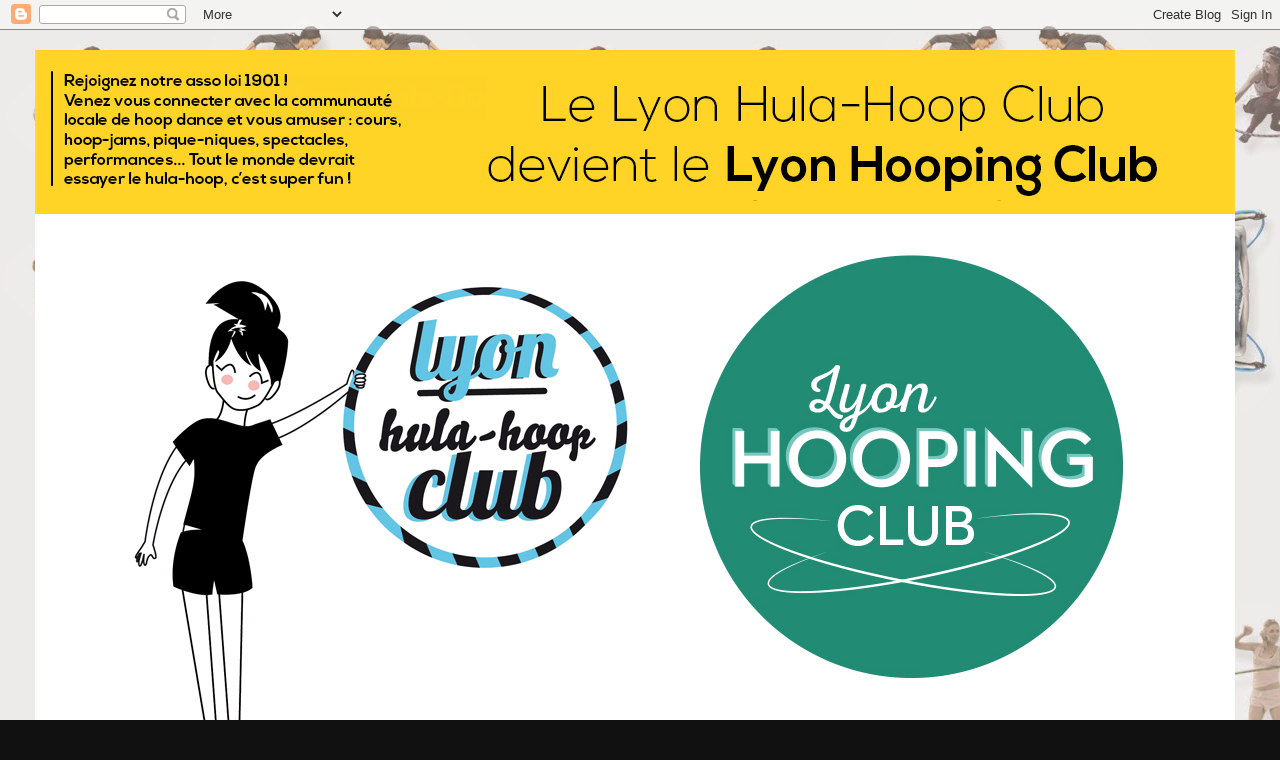

--- FILE ---
content_type: text/html; charset=UTF-8
request_url: https://lyonhulahoopclub.blogspot.com/
body_size: 11971
content:
<!DOCTYPE html>
<html class='v2' dir='ltr' lang='fr'>
<head>
<link href='https://www.blogger.com/static/v1/widgets/4128112664-css_bundle_v2.css' rel='stylesheet' type='text/css'/>
<meta content='width=1100' name='viewport'/>
<meta content='text/html; charset=UTF-8' http-equiv='Content-Type'/>
<meta content='blogger' name='generator'/>
<link href='https://lyonhulahoopclub.blogspot.com/favicon.ico' rel='icon' type='image/x-icon'/>
<link href='http://lyonhulahoopclub.blogspot.com/' rel='canonical'/>
<link rel="alternate" type="application/atom+xml" title="Lyon Hula-Hoop Club (=L2HC) - Atom" href="https://lyonhulahoopclub.blogspot.com/feeds/posts/default" />
<link rel="alternate" type="application/rss+xml" title="Lyon Hula-Hoop Club (=L2HC) - RSS" href="https://lyonhulahoopclub.blogspot.com/feeds/posts/default?alt=rss" />
<link rel="service.post" type="application/atom+xml" title="Lyon Hula-Hoop Club (=L2HC) - Atom" href="https://www.blogger.com/feeds/3926788848793960091/posts/default" />
<link rel="me" href="https://www.blogger.com/profile/16378317450681218844" />
<!--Can't find substitution for tag [blog.ieCssRetrofitLinks]-->
<meta content='http://lyonhulahoopclub.blogspot.com/' property='og:url'/>
<meta content='Lyon Hula-Hoop Club (=L2HC)' property='og:title'/>
<meta content='Rejoignez notre asso loi 1901! Tout le monde devrait essayer le Hula-Hoop, c&amp;#39;est super fun! Venez vous connecter avec la communauté locale de Hoop,vous amuser avec nos HulAteliers:fabrication&amp;amp;déco de hoops,picnics,animations,shows,etc..Pour infos lyonhulahoopclub@hotmail.fr-tel secrétariat06 60 70 53 01-https://www.facebook.com/profile.php?id=100002975252756//ma page youtube http://www.youtube.com/user/Libellulhoop' property='og:description'/>
<title>Lyon Hula-Hoop Club (=L2HC)</title>
<style id='page-skin-1' type='text/css'><!--
/*-----------------------------------------------
Blogger Template Style
Name:     Picture Window
Designer: Blogger
URL:      www.blogger.com
----------------------------------------------- */
/* Content
----------------------------------------------- */
body {
font: normal normal 15px Arial, Tahoma, Helvetica, FreeSans, sans-serif;
color: #333333;
background: #111111 url(//3.bp.blogspot.com/-z_dAEkMr2fY/VL5HCO8G0LI/AAAAAAAADMA/Hgdyk1uRZ1I/s0/hooping6.jpg) repeat scroll top left;
}
html body .region-inner {
min-width: 0;
max-width: 100%;
width: auto;
}
.content-outer {
font-size: 90%;
}
a:link {
text-decoration:none;
color: #336699;
}
a:visited {
text-decoration:none;
color: #6699cc;
}
a:hover {
text-decoration:underline;
color: #33aaff;
}
.content-outer {
background: transparent none repeat scroll top left;
-moz-border-radius: 0;
-webkit-border-radius: 0;
-goog-ms-border-radius: 0;
border-radius: 0;
-moz-box-shadow: 0 0 0 rgba(0, 0, 0, .15);
-webkit-box-shadow: 0 0 0 rgba(0, 0, 0, .15);
-goog-ms-box-shadow: 0 0 0 rgba(0, 0, 0, .15);
box-shadow: 0 0 0 rgba(0, 0, 0, .15);
margin: 20px auto;
}
.content-inner {
padding: 0;
}
/* Header
----------------------------------------------- */
.header-outer {
background: transparent none repeat-x scroll top left;
_background-image: none;
color: #ffffff;
-moz-border-radius: 0;
-webkit-border-radius: 0;
-goog-ms-border-radius: 0;
border-radius: 0;
}
.Header img, .Header #header-inner {
-moz-border-radius: 0;
-webkit-border-radius: 0;
-goog-ms-border-radius: 0;
border-radius: 0;
}
.header-inner .Header .titlewrapper,
.header-inner .Header .descriptionwrapper {
padding-left: 0;
padding-right: 0;
}
.Header h1 {
font: normal normal 36px Arial, Tahoma, Helvetica, FreeSans, sans-serif;
text-shadow: 1px 1px 3px rgba(0, 0, 0, 0.3);
}
.Header h1 a {
color: #ffffff;
}
.Header .description {
font-size: 130%;
}
/* Tabs
----------------------------------------------- */
.tabs-inner {
margin: .5em 20px 0;
padding: 0;
}
.tabs-inner .section {
margin: 0;
}
.tabs-inner .widget ul {
padding: 0;
background: transparent none repeat scroll bottom;
-moz-border-radius: 0;
-webkit-border-radius: 0;
-goog-ms-border-radius: 0;
border-radius: 0;
}
.tabs-inner .widget li {
border: none;
}
.tabs-inner .widget li a {
display: inline-block;
padding: .5em 1em;
margin-right: .25em;
color: #ffffff;
font: normal normal 15px Arial, Tahoma, Helvetica, FreeSans, sans-serif;
-moz-border-radius: 10px 10px 0 0;
-webkit-border-top-left-radius: 10px;
-webkit-border-top-right-radius: 10px;
-goog-ms-border-radius: 10px 10px 0 0;
border-radius: 10px 10px 0 0;
background: transparent url(https://resources.blogblog.com/blogblog/data/1kt/transparent/black50.png) repeat scroll top left;
border-right: 1px solid transparent;
}
.tabs-inner .widget li:first-child a {
padding-left: 1.25em;
-moz-border-radius-topleft: 10px;
-moz-border-radius-bottomleft: 0;
-webkit-border-top-left-radius: 10px;
-webkit-border-bottom-left-radius: 0;
-goog-ms-border-top-left-radius: 10px;
-goog-ms-border-bottom-left-radius: 0;
border-top-left-radius: 10px;
border-bottom-left-radius: 0;
}
.tabs-inner .widget li.selected a,
.tabs-inner .widget li a:hover {
position: relative;
z-index: 1;
background: transparent url(https://resources.blogblog.com/blogblog/data/1kt/transparent/white80.png) repeat scroll bottom;
color: #336699;
-moz-box-shadow: 0 0 3px rgba(0, 0, 0, .15);
-webkit-box-shadow: 0 0 3px rgba(0, 0, 0, .15);
-goog-ms-box-shadow: 0 0 3px rgba(0, 0, 0, .15);
box-shadow: 0 0 3px rgba(0, 0, 0, .15);
}
/* Headings
----------------------------------------------- */
h2 {
font: bold normal 13px Arial, Tahoma, Helvetica, FreeSans, sans-serif;
text-transform: uppercase;
color: #888888;
margin: .5em 0;
}
/* Main
----------------------------------------------- */
.main-outer {
background: transparent url(https://resources.blogblog.com/blogblog/data/1kt/transparent/white80.png) repeat scroll top left;
-moz-border-radius: 20px 20px 0 0;
-webkit-border-top-left-radius: 20px;
-webkit-border-top-right-radius: 20px;
-webkit-border-bottom-left-radius: 0;
-webkit-border-bottom-right-radius: 0;
-goog-ms-border-radius: 20px 20px 0 0;
border-radius: 20px 20px 0 0;
-moz-box-shadow: 0 1px 3px rgba(0, 0, 0, .15);
-webkit-box-shadow: 0 1px 3px rgba(0, 0, 0, .15);
-goog-ms-box-shadow: 0 1px 3px rgba(0, 0, 0, .15);
box-shadow: 0 1px 3px rgba(0, 0, 0, .15);
}
.main-inner {
padding: 15px 20px 20px;
}
.main-inner .column-center-inner {
padding: 0 0;
}
.main-inner .column-left-inner {
padding-left: 0;
}
.main-inner .column-right-inner {
padding-right: 0;
}
/* Posts
----------------------------------------------- */
h3.post-title {
margin: 0;
font: normal normal 18px Arial, Tahoma, Helvetica, FreeSans, sans-serif;
}
.comments h4 {
margin: 1em 0 0;
font: normal normal 18px Arial, Tahoma, Helvetica, FreeSans, sans-serif;
}
.date-header span {
color: #333333;
}
.post-outer {
background-color: #ffffff;
border: solid 1px #dddddd;
-moz-border-radius: 5px;
-webkit-border-radius: 5px;
border-radius: 5px;
-goog-ms-border-radius: 5px;
padding: 15px 20px;
margin: 0 -20px 20px;
}
.post-body {
line-height: 1.4;
font-size: 110%;
position: relative;
}
.post-header {
margin: 0 0 1.5em;
color: #999999;
line-height: 1.6;
}
.post-footer {
margin: .5em 0 0;
color: #999999;
line-height: 1.6;
}
#blog-pager {
font-size: 140%
}
#comments .comment-author {
padding-top: 1.5em;
border-top: dashed 1px #ccc;
border-top: dashed 1px rgba(128, 128, 128, .5);
background-position: 0 1.5em;
}
#comments .comment-author:first-child {
padding-top: 0;
border-top: none;
}
.avatar-image-container {
margin: .2em 0 0;
}
/* Comments
----------------------------------------------- */
.comments .comments-content .icon.blog-author {
background-repeat: no-repeat;
background-image: url([data-uri]);
}
.comments .comments-content .loadmore a {
border-top: 1px solid #33aaff;
border-bottom: 1px solid #33aaff;
}
.comments .continue {
border-top: 2px solid #33aaff;
}
/* Widgets
----------------------------------------------- */
.widget ul, .widget #ArchiveList ul.flat {
padding: 0;
list-style: none;
}
.widget ul li, .widget #ArchiveList ul.flat li {
border-top: dashed 1px #ccc;
border-top: dashed 1px rgba(128, 128, 128, .5);
}
.widget ul li:first-child, .widget #ArchiveList ul.flat li:first-child {
border-top: none;
}
.widget .post-body ul {
list-style: disc;
}
.widget .post-body ul li {
border: none;
}
/* Footer
----------------------------------------------- */
.footer-outer {
color:#cccccc;
background: transparent url(https://resources.blogblog.com/blogblog/data/1kt/transparent/black50.png) repeat scroll top left;
-moz-border-radius: 0 0 20px 20px;
-webkit-border-top-left-radius: 0;
-webkit-border-top-right-radius: 0;
-webkit-border-bottom-left-radius: 20px;
-webkit-border-bottom-right-radius: 20px;
-goog-ms-border-radius: 0 0 20px 20px;
border-radius: 0 0 20px 20px;
-moz-box-shadow: 0 1px 3px rgba(0, 0, 0, .15);
-webkit-box-shadow: 0 1px 3px rgba(0, 0, 0, .15);
-goog-ms-box-shadow: 0 1px 3px rgba(0, 0, 0, .15);
box-shadow: 0 1px 3px rgba(0, 0, 0, .15);
}
.footer-inner {
padding: 10px 20px 20px;
}
.footer-outer a {
color: #99ccee;
}
.footer-outer a:visited {
color: #77aaee;
}
.footer-outer a:hover {
color: #33aaff;
}
.footer-outer .widget h2 {
color: #aaaaaa;
}
/* Mobile
----------------------------------------------- */
html body.mobile {
height: auto;
}
html body.mobile {
min-height: 480px;
background-size: 100% auto;
}
.mobile .body-fauxcolumn-outer {
background: transparent none repeat scroll top left;
}
html .mobile .mobile-date-outer, html .mobile .blog-pager {
border-bottom: none;
background: transparent url(https://resources.blogblog.com/blogblog/data/1kt/transparent/white80.png) repeat scroll top left;
margin-bottom: 10px;
}
.mobile .date-outer {
background: transparent url(https://resources.blogblog.com/blogblog/data/1kt/transparent/white80.png) repeat scroll top left;
}
.mobile .header-outer, .mobile .main-outer,
.mobile .post-outer, .mobile .footer-outer {
-moz-border-radius: 0;
-webkit-border-radius: 0;
-goog-ms-border-radius: 0;
border-radius: 0;
}
.mobile .content-outer,
.mobile .main-outer,
.mobile .post-outer {
background: inherit;
border: none;
}
.mobile .content-outer {
font-size: 100%;
}
.mobile-link-button {
background-color: #336699;
}
.mobile-link-button a:link, .mobile-link-button a:visited {
color: #ffffff;
}
.mobile-index-contents {
color: #333333;
}
.mobile .tabs-inner .PageList .widget-content {
background: transparent url(https://resources.blogblog.com/blogblog/data/1kt/transparent/white80.png) repeat scroll bottom;
color: #336699;
}
.mobile .tabs-inner .PageList .widget-content .pagelist-arrow {
border-left: 1px solid transparent;
}

--></style>
<style id='template-skin-1' type='text/css'><!--
body {
min-width: 1210px;
}
.content-outer, .content-fauxcolumn-outer, .region-inner {
min-width: 1210px;
max-width: 1210px;
_width: 1210px;
}
.main-inner .columns {
padding-left: 230px;
padding-right: 230px;
}
.main-inner .fauxcolumn-center-outer {
left: 230px;
right: 230px;
/* IE6 does not respect left and right together */
_width: expression(this.parentNode.offsetWidth -
parseInt("230px") -
parseInt("230px") + 'px');
}
.main-inner .fauxcolumn-left-outer {
width: 230px;
}
.main-inner .fauxcolumn-right-outer {
width: 230px;
}
.main-inner .column-left-outer {
width: 230px;
right: 100%;
margin-left: -230px;
}
.main-inner .column-right-outer {
width: 230px;
margin-right: -230px;
}
#layout {
min-width: 0;
}
#layout .content-outer {
min-width: 0;
width: 800px;
}
#layout .region-inner {
min-width: 0;
width: auto;
}
body#layout div.add_widget {
padding: 8px;
}
body#layout div.add_widget a {
margin-left: 32px;
}
--></style>
<style>
    body {background-image:url(\/\/3.bp.blogspot.com\/-z_dAEkMr2fY\/VL5HCO8G0LI\/AAAAAAAADMA\/Hgdyk1uRZ1I\/s0\/hooping6.jpg);}
    
@media (max-width: 200px) { body {background-image:url(\/\/3.bp.blogspot.com\/-z_dAEkMr2fY\/VL5HCO8G0LI\/AAAAAAAADMA\/Hgdyk1uRZ1I\/w200\/hooping6.jpg);}}
@media (max-width: 400px) and (min-width: 201px) { body {background-image:url(\/\/3.bp.blogspot.com\/-z_dAEkMr2fY\/VL5HCO8G0LI\/AAAAAAAADMA\/Hgdyk1uRZ1I\/w400\/hooping6.jpg);}}
@media (max-width: 800px) and (min-width: 401px) { body {background-image:url(\/\/3.bp.blogspot.com\/-z_dAEkMr2fY\/VL5HCO8G0LI\/AAAAAAAADMA\/Hgdyk1uRZ1I\/w800\/hooping6.jpg);}}
@media (max-width: 1200px) and (min-width: 801px) { body {background-image:url(\/\/3.bp.blogspot.com\/-z_dAEkMr2fY\/VL5HCO8G0LI\/AAAAAAAADMA\/Hgdyk1uRZ1I\/w1200\/hooping6.jpg);}}
/* Last tag covers anything over one higher than the previous max-size cap. */
@media (min-width: 1201px) { body {background-image:url(\/\/3.bp.blogspot.com\/-z_dAEkMr2fY\/VL5HCO8G0LI\/AAAAAAAADMA\/Hgdyk1uRZ1I\/w1600\/hooping6.jpg);}}
  </style>
<link href='https://www.blogger.com/dyn-css/authorization.css?targetBlogID=3926788848793960091&amp;zx=285878a8-00fa-4573-8042-c37bc70f2fae' media='none' onload='if(media!=&#39;all&#39;)media=&#39;all&#39;' rel='stylesheet'/><noscript><link href='https://www.blogger.com/dyn-css/authorization.css?targetBlogID=3926788848793960091&amp;zx=285878a8-00fa-4573-8042-c37bc70f2fae' rel='stylesheet'/></noscript>
<meta name='google-adsense-platform-account' content='ca-host-pub-1556223355139109'/>
<meta name='google-adsense-platform-domain' content='blogspot.com'/>

</head>
<body class='loading variant-open'>
<div class='navbar section' id='navbar' name='Navbar'><div class='widget Navbar' data-version='1' id='Navbar1'><script type="text/javascript">
    function setAttributeOnload(object, attribute, val) {
      if(window.addEventListener) {
        window.addEventListener('load',
          function(){ object[attribute] = val; }, false);
      } else {
        window.attachEvent('onload', function(){ object[attribute] = val; });
      }
    }
  </script>
<div id="navbar-iframe-container"></div>
<script type="text/javascript" src="https://apis.google.com/js/platform.js"></script>
<script type="text/javascript">
      gapi.load("gapi.iframes:gapi.iframes.style.bubble", function() {
        if (gapi.iframes && gapi.iframes.getContext) {
          gapi.iframes.getContext().openChild({
              url: 'https://www.blogger.com/navbar/3926788848793960091?origin\x3dhttps://lyonhulahoopclub.blogspot.com',
              where: document.getElementById("navbar-iframe-container"),
              id: "navbar-iframe"
          });
        }
      });
    </script><script type="text/javascript">
(function() {
var script = document.createElement('script');
script.type = 'text/javascript';
script.src = '//pagead2.googlesyndication.com/pagead/js/google_top_exp.js';
var head = document.getElementsByTagName('head')[0];
if (head) {
head.appendChild(script);
}})();
</script>
</div></div>
<div itemscope='itemscope' itemtype='http://schema.org/Blog' style='display: none;'>
<meta content='Lyon Hula-Hoop Club (=L2HC)' itemprop='name'/>
</div>
<div class='body-fauxcolumns'>
<div class='fauxcolumn-outer body-fauxcolumn-outer'>
<div class='cap-top'>
<div class='cap-left'></div>
<div class='cap-right'></div>
</div>
<div class='fauxborder-left'>
<div class='fauxborder-right'></div>
<div class='fauxcolumn-inner'>
</div>
</div>
<div class='cap-bottom'>
<div class='cap-left'></div>
<div class='cap-right'></div>
</div>
</div>
</div>
<div class='content'>
<div class='content-fauxcolumns'>
<div class='fauxcolumn-outer content-fauxcolumn-outer'>
<div class='cap-top'>
<div class='cap-left'></div>
<div class='cap-right'></div>
</div>
<div class='fauxborder-left'>
<div class='fauxborder-right'></div>
<div class='fauxcolumn-inner'>
</div>
</div>
<div class='cap-bottom'>
<div class='cap-left'></div>
<div class='cap-right'></div>
</div>
</div>
</div>
<div class='content-outer'>
<div class='content-cap-top cap-top'>
<div class='cap-left'></div>
<div class='cap-right'></div>
</div>
<div class='fauxborder-left content-fauxborder-left'>
<div class='fauxborder-right content-fauxborder-right'></div>
<div class='content-inner'>
<header>
<div class='header-outer'>
<div class='header-cap-top cap-top'>
<div class='cap-left'></div>
<div class='cap-right'></div>
</div>
<div class='fauxborder-left header-fauxborder-left'>
<div class='fauxborder-right header-fauxborder-right'></div>
<div class='region-inner header-inner'>
<div class='header section' id='header' name='En-tête'><div class='widget Header' data-version='1' id='Header1'>
<div id='header-inner'>
<a href='https://lyonhulahoopclub.blogspot.com/' style='display: block'>
<img alt='Lyon Hula-Hoop Club (=L2HC)' height='800px; ' id='Header1_headerimg' src='https://blogger.googleusercontent.com/img/b/R29vZ2xl/AVvXsEgCu806zSn9hCd4Z3O4aGJu5B0vZ_73FjCdGqzf1WW_yhjYc2Y0WUddjMrc4l8d_ALcyrLCbZhjjI_rDaMELcdhhiRVNqKzbgQ0qh7OobkpeZTPIHoxBJoWyFib7r0Z8ThODzUsfF4zI48W/s1600/headblogjanv2015.png' style='display: block' width='1200px; '/>
</a>
</div>
</div></div>
</div>
</div>
<div class='header-cap-bottom cap-bottom'>
<div class='cap-left'></div>
<div class='cap-right'></div>
</div>
</div>
</header>
<div class='tabs-outer'>
<div class='tabs-cap-top cap-top'>
<div class='cap-left'></div>
<div class='cap-right'></div>
</div>
<div class='fauxborder-left tabs-fauxborder-left'>
<div class='fauxborder-right tabs-fauxborder-right'></div>
<div class='region-inner tabs-inner'>
<div class='tabs section' id='crosscol' name='Toutes les colonnes'><div class='widget PageList' data-version='1' id='PageList1'>
<h2>Pages</h2>
<div class='widget-content'>
<ul>
<li class='selected'>
<a href='https://lyonhulahoopclub.blogspot.com/'>News</a>
</li>
<li>
<a href='https://lyonhulahoopclub.blogspot.com/p/presentation.html'>Présentation</a>
</li>
<li>
<a href='https://lyonhulahoopclub.blogspot.com/p/hoop-class.html'>Erica Jolibellule </a>
</li>
<li>
<a href='https://lyonhulahoopclub.blogspot.com/p/cours-hebdomadaires-de-hula-hoop.html'>Cours/Hooping Classes</a>
</li>
<li>
<a href='https://lyonhulahoopclub.blogspot.com/p/agenda.html'>Agenda</a>
</li>
<li>
<a href='https://lyonhulahoopclub.blogspot.com/p/saison-2011-2012.html'>Parcours</a>
</li>
<li>
<a href='https://lyonhulahoopclub.blogspot.com/p/presse.html'>Presse </a>
</li>
<li>
<a href='https://lyonhulahoopclub.blogspot.com/p/les-conseils-dhoopinette.html'>Les conseils d'Hoopinette</a>
</li>
<li>
<a href='https://lyonhulahoopclub.blogspot.com/p/liens-divers.html'>Shop</a>
</li>
<li>
<a href='https://lyonhulahoopclub.blogspot.com/p/contact.html'>Contacts</a>
</li>
</ul>
<div class='clear'></div>
</div>
</div></div>
<div class='tabs no-items section' id='crosscol-overflow' name='Cross-Column 2'></div>
</div>
</div>
<div class='tabs-cap-bottom cap-bottom'>
<div class='cap-left'></div>
<div class='cap-right'></div>
</div>
</div>
<div class='main-outer'>
<div class='main-cap-top cap-top'>
<div class='cap-left'></div>
<div class='cap-right'></div>
</div>
<div class='fauxborder-left main-fauxborder-left'>
<div class='fauxborder-right main-fauxborder-right'></div>
<div class='region-inner main-inner'>
<div class='columns fauxcolumns'>
<div class='fauxcolumn-outer fauxcolumn-center-outer'>
<div class='cap-top'>
<div class='cap-left'></div>
<div class='cap-right'></div>
</div>
<div class='fauxborder-left'>
<div class='fauxborder-right'></div>
<div class='fauxcolumn-inner'>
</div>
</div>
<div class='cap-bottom'>
<div class='cap-left'></div>
<div class='cap-right'></div>
</div>
</div>
<div class='fauxcolumn-outer fauxcolumn-left-outer'>
<div class='cap-top'>
<div class='cap-left'></div>
<div class='cap-right'></div>
</div>
<div class='fauxborder-left'>
<div class='fauxborder-right'></div>
<div class='fauxcolumn-inner'>
</div>
</div>
<div class='cap-bottom'>
<div class='cap-left'></div>
<div class='cap-right'></div>
</div>
</div>
<div class='fauxcolumn-outer fauxcolumn-right-outer'>
<div class='cap-top'>
<div class='cap-left'></div>
<div class='cap-right'></div>
</div>
<div class='fauxborder-left'>
<div class='fauxborder-right'></div>
<div class='fauxcolumn-inner'>
</div>
</div>
<div class='cap-bottom'>
<div class='cap-left'></div>
<div class='cap-right'></div>
</div>
</div>
<!-- corrects IE6 width calculation -->
<div class='columns-inner'>
<div class='column-center-outer'>
<div class='column-center-inner'>
<div class='main section' id='main' name='Principal'><div class='widget Blog' data-version='1' id='Blog1'>
<div class='blog-posts hfeed'>

          <div class="date-outer">
        
<h2 class='date-header'><span>dimanche 25 juin 2017</span></h2>

          <div class="date-posts">
        
<div class='post-outer'>
<div class='post hentry' itemscope='itemscope' itemtype='http://schema.org/BlogPosting'>
<a name='782408682293032089'></a>
<h3 class='post-title entry-title' itemprop='name'>
<a href='https://lyonhulahoopclub.blogspot.com/2017/06/viens-hooper-avec-nous-au-parc.html'>Viens hooper avec nous au parc !!!</a>
</h3>
<div class='post-header'>
<div class='post-header-line-1'></div>
</div>
<div class='post-body entry-content' id='post-body-782408682293032089' itemprop='description articleBody'>
<div class="separator" style="clear: both; text-align: center;">
<a href="https://blogger.googleusercontent.com/img/b/R29vZ2xl/AVvXsEheqic2v3Gd2BFBFm51pgat-ft9zwbMMhtLyzpbfvvAB6mBDvhy4NUEqLis3_MVrk5Ii6vHgsVzKj012afl4LkBPg3wS1FhuYOrLdWypVZFbe32slJUarUBIHvxwF6gwLQBnRo-o5gnPrNp/s1600/10410716_10153639258295353_1091044256900329009_n.jpg" imageanchor="1" style="margin-left: 1em; margin-right: 1em;"><img border="0" data-original-height="640" data-original-width="960" height="425" src="https://blogger.googleusercontent.com/img/b/R29vZ2xl/AVvXsEheqic2v3Gd2BFBFm51pgat-ft9zwbMMhtLyzpbfvvAB6mBDvhy4NUEqLis3_MVrk5Ii6vHgsVzKj012afl4LkBPg3wS1FhuYOrLdWypVZFbe32slJUarUBIHvxwF6gwLQBnRo-o5gnPrNp/s640/10410716_10153639258295353_1091044256900329009_n.jpg" width="640" /></a></div>
<br />
Il fait chaud, tu veux te mettre pieds nus dans l'herbe et partager ton hoop flow et ton picnic avec des lyonnaises super sympa et rigolotes? <br />
Tu es de passage à Lyon (quel que soit la saison et la durée de ton séjour!) et tu veux hooper avec nous?<br />
Et tu te demandes où et quand et avec qui ?<br />
&gt;&gt;&gt;Contacte nous! et suis notre actu!<br />
&gt;&gt;&gt;inscris-toi sur notre groupe fb ici https://www.facebook.com/groups/1410508102510649 <br />
&gt;&gt;&gt; N'hésite pas à proposer toi-meme un rassemblement, une hoopjam, un apero-hoop, un picnic-hoop, etc<br />
Et nous envoyer un maail&gt; lyonhulahoopclub@hotmail.fr <br />
Il y aura toujours une hoopeuse motivée!<br />
Au plaisir de se revoir,&nbsp; rencontrer!<br />
Des biseeees<br />
<br />
<div class="separator" style="clear: both; text-align: center;">
<a href="https://blogger.googleusercontent.com/img/b/R29vZ2xl/AVvXsEhZPAH6pBtsUKrr3VrgwiGu6qzmVifbe6S_rkfKTN8oMHUu7qrMzH_Za43qBWIXYeSVNN1Gx0NAeYM2qpAFd2thwT233OK_5kqRXEF6uUkq7kcPgH1LKsCZKuObS4hjLDJ5mwqiEFDiAZXB/s1600/Hula-Hoop.jpg" imageanchor="1" style="clear: left; float: left; margin-bottom: 1em; margin-right: 1em;"><img border="0" data-original-height="375" data-original-width="500" height="480" src="https://blogger.googleusercontent.com/img/b/R29vZ2xl/AVvXsEhZPAH6pBtsUKrr3VrgwiGu6qzmVifbe6S_rkfKTN8oMHUu7qrMzH_Za43qBWIXYeSVNN1Gx0NAeYM2qpAFd2thwT233OK_5kqRXEF6uUkq7kcPgH1LKsCZKuObS4hjLDJ5mwqiEFDiAZXB/s640/Hula-Hoop.jpg" width="640" /></a></div>
<br />
<div style='clear: both;'></div>
</div>
<div class='post-footer'>
<div class='post-footer-line post-footer-line-1'><span class='post-author vcard'>
Publié par
<span class='fn'>
<a href='https://www.blogger.com/profile/16378317450681218844' itemprop='author' rel='author' title='author profile'>
Lyon Hula-Hoop Club
</a>
</span>
</span>
<span class='post-timestamp'>
à
<a class='timestamp-link' href='https://lyonhulahoopclub.blogspot.com/2017/06/viens-hooper-avec-nous-au-parc.html' itemprop='url' rel='bookmark' title='permanent link'><abbr class='published' itemprop='datePublished' title='2017-06-25T01:28:00-07:00'>01:28</abbr></a>
</span>
<span class='post-comment-link'>
<a class='comment-link' href='https://lyonhulahoopclub.blogspot.com/2017/06/viens-hooper-avec-nous-au-parc.html#comment-form' onclick=''>
Aucun commentaire:
              </a>
</span>
<span class='post-icons'>
<span class='item-action'>
<a href='https://www.blogger.com/email-post/3926788848793960091/782408682293032089' title='Envoyer l&#39;article par e-mail'>
<img alt="" class="icon-action" height="13" src="//img1.blogblog.com/img/icon18_email.gif" width="18">
</a>
</span>
<span class='item-control blog-admin pid-2039104897'>
<a href='https://www.blogger.com/post-edit.g?blogID=3926788848793960091&postID=782408682293032089&from=pencil' title='Modifier l&#39;article'>
<img alt='' class='icon-action' height='18' src='https://resources.blogblog.com/img/icon18_edit_allbkg.gif' width='18'/>
</a>
</span>
</span>
<div class='post-share-buttons goog-inline-block'>
<a class='goog-inline-block share-button sb-email' href='https://www.blogger.com/share-post.g?blogID=3926788848793960091&postID=782408682293032089&target=email' target='_blank' title='Envoyer par e-mail'><span class='share-button-link-text'>Envoyer par e-mail</span></a><a class='goog-inline-block share-button sb-blog' href='https://www.blogger.com/share-post.g?blogID=3926788848793960091&postID=782408682293032089&target=blog' onclick='window.open(this.href, "_blank", "height=270,width=475"); return false;' target='_blank' title='BlogThis!'><span class='share-button-link-text'>BlogThis!</span></a><a class='goog-inline-block share-button sb-twitter' href='https://www.blogger.com/share-post.g?blogID=3926788848793960091&postID=782408682293032089&target=twitter' target='_blank' title='Partager sur X'><span class='share-button-link-text'>Partager sur X</span></a><a class='goog-inline-block share-button sb-facebook' href='https://www.blogger.com/share-post.g?blogID=3926788848793960091&postID=782408682293032089&target=facebook' onclick='window.open(this.href, "_blank", "height=430,width=640"); return false;' target='_blank' title='Partager sur Facebook'><span class='share-button-link-text'>Partager sur Facebook</span></a><a class='goog-inline-block share-button sb-pinterest' href='https://www.blogger.com/share-post.g?blogID=3926788848793960091&postID=782408682293032089&target=pinterest' target='_blank' title='Partager sur Pinterest'><span class='share-button-link-text'>Partager sur Pinterest</span></a>
</div>
<span class='post-backlinks post-comment-link'>
</span>
</div>
<div class='post-footer-line post-footer-line-2'></div>
<div class='post-footer-line post-footer-line-3'><span class='reaction-buttons'>
</span>
<span class='post-location'>
</span>
</div>
</div>
</div>
</div>

          </div></div>
        

          <div class="date-outer">
        
<h2 class='date-header'><span>mardi 10 mai 2016</span></h2>

          <div class="date-posts">
        
<div class='post-outer'>
<div class='post hentry' itemscope='itemscope' itemtype='http://schema.org/BlogPosting'>
<a name='5454043788290610405'></a>
<h3 class='post-title entry-title' itemprop='name'>
<a href='https://lyonhulahoopclub.blogspot.com/2016/05/troc-party-autour-du-cerceau.html'>Troc Party autour du Cerceau</a>
</h3>
<div class='post-header'>
<div class='post-header-line-1'></div>
</div>
<div class='post-body entry-content' id='post-body-5454043788290610405' itemprop='description articleBody'>
<span class="fsl">Oyé oyé cher-e-s zami-e-s,<br /> Save the date pour cette soirée CALM de printemps 2016.<br /> C'est l'occasion de<br /> - découvrir l'histoire de la danse avec cerceau en vidéo et autour d'un verre,<br /> - puis tester et découvrir la hoopdance avec le Lyon Hooping Club: initiations et démos<br /> - ET troquer vos fringues et accessoires,<br /> &gt;&gt;&gt;Le tout dans la joie et la bonne humeur! <br /> &gt;&gt;Chacun-e amène ses affaires à troquer, qqc à boire et à manger pour partager, et son sourire! <br /> &gt;&gt;&gt;Gratuit + Adhésion à la miete obligatoire: 5&#8364;<br /><span> &gt;Infos auprès de Erica au lyonhulahoopclub@hotmail.f</span><wbr></wbr><span class="word_break"></span>r<br /> A tout bientot<br /> Bises</span><br />
<br />
<span class="fsl">Entre 18h et 19h arrivée pour installation,<br /> 19h début de la troc party,<br /> 20h apéro<span class="text_exposed_show"><br /> 21h projection du documentaire</span> </span><br />
<br />
<div class="separator" style="clear: both; text-align: center;">
<a href="https://blogger.googleusercontent.com/img/b/R29vZ2xl/AVvXsEiRjT7zmdJSjyyvAZ9ZcLapPyeYhYvbWT-tanHa16PkiMcLjHLlwULcQ3ZD9jolPteAxnfw7mXF8GQdptOgguRNWTz_4UPganD0c61a5jbbqvV83bLhBbbtdBz55y9uNRgkL8OAkuG8BIZu/s1600/13091934_10154320421235353_871044630436715977_n.jpg" imageanchor="1" style="margin-left: 1em; margin-right: 1em;"><img border="0" height="640" src="https://blogger.googleusercontent.com/img/b/R29vZ2xl/AVvXsEiRjT7zmdJSjyyvAZ9ZcLapPyeYhYvbWT-tanHa16PkiMcLjHLlwULcQ3ZD9jolPteAxnfw7mXF8GQdptOgguRNWTz_4UPganD0c61a5jbbqvV83bLhBbbtdBz55y9uNRgkL8OAkuG8BIZu/s640/13091934_10154320421235353_871044630436715977_n.jpg" width="451" /></a></div>
<span class="fsl">&nbsp;</span>REGLEMENT DE LA TROC PARTY<br />
 &#8211; La règle d&#8217;or de la troc party, c&#8217;est la convivialité et la courtoisie. Nous ne sommes pas là pour vendre donc soyons cools !<br />
 &#8211; Chaque participant-e s&#8217;engage à payer les droits d&#8217;entrée et d'adhésion à La Miete.<br />
<div class="text_exposed_show">
 &#8211; Sont acceptés : les vêtements et accessoires de mode pour femmes 
hommes et enfants, neuf, en très bon état ou bon état ou peu usagés<br />
 (taille 34 à 42 &#8211; XS à XL / pointure 36 à 44 / vêtements enfants de 0 à 12 ans).<br />
 &#8211; Ne sont pas acceptés (pour raisons d&#8217;hygiène) : les cosmétiques, les sous-vêtements, maillots de bain, boucles d&#8217;oreilles.<br />
 &#8211; Minimum de 3-5 articles par personne.<br />
 &#8211; Maximum de 15-20 articles par personne.<br />
 &#8211; Tous les articles doivent être impeccables et propres<br />
 &#8211; Ne pas apporter des articles auquel nous sommes fortement attachés ou que nous hésitons à échanger.<br />
 &#8211; Il s&#8217;agit d&#8217;échange / de troc et non pas de vente, aucune vente ne sera tolérée.<br />

 &#8211; En aucun cas l&#8217;organisateur ne pourra être tenu pour responsable de 
dégradations, vols, taches et autres inconvénients pouvant survenir au 
cours de la troc party.</div>
<div style='clear: both;'></div>
</div>
<div class='post-footer'>
<div class='post-footer-line post-footer-line-1'><span class='post-author vcard'>
Publié par
<span class='fn'>
<a href='https://www.blogger.com/profile/16378317450681218844' itemprop='author' rel='author' title='author profile'>
Lyon Hula-Hoop Club
</a>
</span>
</span>
<span class='post-timestamp'>
à
<a class='timestamp-link' href='https://lyonhulahoopclub.blogspot.com/2016/05/troc-party-autour-du-cerceau.html' itemprop='url' rel='bookmark' title='permanent link'><abbr class='published' itemprop='datePublished' title='2016-05-10T23:26:00-07:00'>23:26</abbr></a>
</span>
<span class='post-comment-link'>
<a class='comment-link' href='https://lyonhulahoopclub.blogspot.com/2016/05/troc-party-autour-du-cerceau.html#comment-form' onclick=''>
Aucun commentaire:
              </a>
</span>
<span class='post-icons'>
<span class='item-action'>
<a href='https://www.blogger.com/email-post/3926788848793960091/5454043788290610405' title='Envoyer l&#39;article par e-mail'>
<img alt="" class="icon-action" height="13" src="//img1.blogblog.com/img/icon18_email.gif" width="18">
</a>
</span>
<span class='item-control blog-admin pid-2039104897'>
<a href='https://www.blogger.com/post-edit.g?blogID=3926788848793960091&postID=5454043788290610405&from=pencil' title='Modifier l&#39;article'>
<img alt='' class='icon-action' height='18' src='https://resources.blogblog.com/img/icon18_edit_allbkg.gif' width='18'/>
</a>
</span>
</span>
<div class='post-share-buttons goog-inline-block'>
<a class='goog-inline-block share-button sb-email' href='https://www.blogger.com/share-post.g?blogID=3926788848793960091&postID=5454043788290610405&target=email' target='_blank' title='Envoyer par e-mail'><span class='share-button-link-text'>Envoyer par e-mail</span></a><a class='goog-inline-block share-button sb-blog' href='https://www.blogger.com/share-post.g?blogID=3926788848793960091&postID=5454043788290610405&target=blog' onclick='window.open(this.href, "_blank", "height=270,width=475"); return false;' target='_blank' title='BlogThis!'><span class='share-button-link-text'>BlogThis!</span></a><a class='goog-inline-block share-button sb-twitter' href='https://www.blogger.com/share-post.g?blogID=3926788848793960091&postID=5454043788290610405&target=twitter' target='_blank' title='Partager sur X'><span class='share-button-link-text'>Partager sur X</span></a><a class='goog-inline-block share-button sb-facebook' href='https://www.blogger.com/share-post.g?blogID=3926788848793960091&postID=5454043788290610405&target=facebook' onclick='window.open(this.href, "_blank", "height=430,width=640"); return false;' target='_blank' title='Partager sur Facebook'><span class='share-button-link-text'>Partager sur Facebook</span></a><a class='goog-inline-block share-button sb-pinterest' href='https://www.blogger.com/share-post.g?blogID=3926788848793960091&postID=5454043788290610405&target=pinterest' target='_blank' title='Partager sur Pinterest'><span class='share-button-link-text'>Partager sur Pinterest</span></a>
</div>
<span class='post-backlinks post-comment-link'>
</span>
</div>
<div class='post-footer-line post-footer-line-2'></div>
<div class='post-footer-line post-footer-line-3'><span class='reaction-buttons'>
</span>
<span class='post-location'>
</span>
</div>
</div>
</div>
</div>

          </div></div>
        

          <div class="date-outer">
        
<h2 class='date-header'><span>lundi 11 avril 2016</span></h2>

          <div class="date-posts">
        
<div class='post-outer'>
<div class='post hentry' itemscope='itemscope' itemtype='http://schema.org/BlogPosting'>
<a name='1945978971107907673'></a>
<h3 class='post-title entry-title' itemprop='name'>
<a href='https://lyonhulahoopclub.blogspot.com/2016/04/clip-lyon-hooping-club.html'>Clip Lyon Hooping Club</a>
</h3>
<div class='post-header'>
<div class='post-header-line-1'></div>
</div>
<div class='post-body entry-content' id='post-body-1945978971107907673' itemprop='description articleBody'>
<div style="text-align: center;">
<b>Je ne m'en lasse pas, et vous??? Bises</b></div>
<br />
<div class="separator" style="clear: both; text-align: center;">
<iframe width="320" height="266" class="YOUTUBE-iframe-video" data-thumbnail-src="https://i.ytimg.com/vi/Xe_aDiA32iU/0.jpg" src="https://www.youtube.com/embed/Xe_aDiA32iU?feature=player_embedded" frameborder="0" allowfullscreen></iframe></div>
<b>&nbsp;</b>
<div style='clear: both;'></div>
</div>
<div class='post-footer'>
<div class='post-footer-line post-footer-line-1'><span class='post-author vcard'>
Publié par
<span class='fn'>
<a href='https://www.blogger.com/profile/16378317450681218844' itemprop='author' rel='author' title='author profile'>
Lyon Hula-Hoop Club
</a>
</span>
</span>
<span class='post-timestamp'>
à
<a class='timestamp-link' href='https://lyonhulahoopclub.blogspot.com/2016/04/clip-lyon-hooping-club.html' itemprop='url' rel='bookmark' title='permanent link'><abbr class='published' itemprop='datePublished' title='2016-04-11T12:54:00-07:00'>12:54</abbr></a>
</span>
<span class='post-comment-link'>
<a class='comment-link' href='https://lyonhulahoopclub.blogspot.com/2016/04/clip-lyon-hooping-club.html#comment-form' onclick=''>
Aucun commentaire:
              </a>
</span>
<span class='post-icons'>
<span class='item-action'>
<a href='https://www.blogger.com/email-post/3926788848793960091/1945978971107907673' title='Envoyer l&#39;article par e-mail'>
<img alt="" class="icon-action" height="13" src="//img1.blogblog.com/img/icon18_email.gif" width="18">
</a>
</span>
<span class='item-control blog-admin pid-2039104897'>
<a href='https://www.blogger.com/post-edit.g?blogID=3926788848793960091&postID=1945978971107907673&from=pencil' title='Modifier l&#39;article'>
<img alt='' class='icon-action' height='18' src='https://resources.blogblog.com/img/icon18_edit_allbkg.gif' width='18'/>
</a>
</span>
</span>
<div class='post-share-buttons goog-inline-block'>
<a class='goog-inline-block share-button sb-email' href='https://www.blogger.com/share-post.g?blogID=3926788848793960091&postID=1945978971107907673&target=email' target='_blank' title='Envoyer par e-mail'><span class='share-button-link-text'>Envoyer par e-mail</span></a><a class='goog-inline-block share-button sb-blog' href='https://www.blogger.com/share-post.g?blogID=3926788848793960091&postID=1945978971107907673&target=blog' onclick='window.open(this.href, "_blank", "height=270,width=475"); return false;' target='_blank' title='BlogThis!'><span class='share-button-link-text'>BlogThis!</span></a><a class='goog-inline-block share-button sb-twitter' href='https://www.blogger.com/share-post.g?blogID=3926788848793960091&postID=1945978971107907673&target=twitter' target='_blank' title='Partager sur X'><span class='share-button-link-text'>Partager sur X</span></a><a class='goog-inline-block share-button sb-facebook' href='https://www.blogger.com/share-post.g?blogID=3926788848793960091&postID=1945978971107907673&target=facebook' onclick='window.open(this.href, "_blank", "height=430,width=640"); return false;' target='_blank' title='Partager sur Facebook'><span class='share-button-link-text'>Partager sur Facebook</span></a><a class='goog-inline-block share-button sb-pinterest' href='https://www.blogger.com/share-post.g?blogID=3926788848793960091&postID=1945978971107907673&target=pinterest' target='_blank' title='Partager sur Pinterest'><span class='share-button-link-text'>Partager sur Pinterest</span></a>
</div>
<span class='post-backlinks post-comment-link'>
</span>
</div>
<div class='post-footer-line post-footer-line-2'></div>
<div class='post-footer-line post-footer-line-3'><span class='reaction-buttons'>
</span>
<span class='post-location'>
</span>
</div>
</div>
</div>
</div>

        </div></div>
      
</div>
<div class='blog-pager' id='blog-pager'>
<span id='blog-pager-older-link'>
<a class='blog-pager-older-link' href='https://lyonhulahoopclub.blogspot.com/search?updated-max=2016-04-11T12:54:00-07:00&amp;max-results=3' id='Blog1_blog-pager-older-link' title='Articles plus anciens'>Articles plus anciens</a>
</span>
<a class='home-link' href='https://lyonhulahoopclub.blogspot.com/'>Accueil</a>
</div>
<div class='clear'></div>
<div class='blog-feeds'>
<div class='feed-links'>
Inscription à :
<a class='feed-link' href='https://lyonhulahoopclub.blogspot.com/feeds/posts/default' target='_blank' type='application/atom+xml'>Commentaires (Atom)</a>
</div>
</div>
</div></div>
</div>
</div>
<div class='column-left-outer'>
<div class='column-left-inner'>
<aside>
<div class='sidebar section' id='sidebar-left-1'><div class='widget HTML' data-version='1' id='HTML1'>
<div class='widget-content'>
<center>
<a href="http://www.facebook.com/LyonHulaHoopClub"><img src="https://blogger.googleusercontent.com/img/b/R29vZ2xl/AVvXsEhIIugzGax6VnV9qF_ZPuaJQ_bB_WQSusx5MG-WIdADJy6iQsuw1aD4wxeZHpOkcr0vKvzhROmNeVbJzIZNBN8s_teVGaQNZEbR4eL9XP11k5rcCSrJYXjv_xM9NpwNVc0AcEcd9M9y9FBb/s1600/fblink.png" /></a>
</center>
</div>
<div class='clear'></div>
</div><div class='widget HTML' data-version='1' id='HTML3'>
<div class='widget-content'>
<center>
<a href="//www.youtube.com/user/Libellulhoop"><img src="https://blogger.googleusercontent.com/img/b/R29vZ2xl/AVvXsEjvCXDSOV9cukTRE1bg7qgvSVlrUzo_6i9B0IwKTUktyW8RWzqVw4rLD17dWnSVnxIcGUCu9TTNjFpA2VTb5foB8dLIJ-B4mLT5pHuexZ_xeRs57WKiyMESYemdncxmRnj8M6YSsheqjVgQ/s1600/youtube_icon3.png" /></a>
</center>
</div>
<div class='clear'></div>
</div></div>
</aside>
</div>
</div>
<div class='column-right-outer'>
<div class='column-right-inner'>
<aside>
<div class='sidebar section' id='sidebar-right-1'><div class='widget BlogSearch' data-version='1' id='BlogSearch1'>
<h2 class='title'>Rechercher dans ce blog</h2>
<div class='widget-content'>
<div id='BlogSearch1_form'>
<form action='https://lyonhulahoopclub.blogspot.com/search' class='gsc-search-box' target='_top'>
<table cellpadding='0' cellspacing='0' class='gsc-search-box'>
<tbody>
<tr>
<td class='gsc-input'>
<input autocomplete='off' class='gsc-input' name='q' size='10' title='search' type='text' value=''/>
</td>
<td class='gsc-search-button'>
<input class='gsc-search-button' title='search' type='submit' value='Rechercher'/>
</td>
</tr>
</tbody>
</table>
</form>
</div>
</div>
<div class='clear'></div>
</div><div class='widget HTML' data-version='1' id='HTML6'>
<h2 class='title'>Newsletter</h2>
<div class='widget-content'>
<script type="text/javascript" src="//signup.ymlp.com/signup.js?id=gheueqbgmgj"></script>
</div>
<div class='clear'></div>
</div></div>
</aside>
</div>
</div>
</div>
<div style='clear: both'></div>
<!-- columns -->
</div>
<!-- main -->
</div>
</div>
<div class='main-cap-bottom cap-bottom'>
<div class='cap-left'></div>
<div class='cap-right'></div>
</div>
</div>
<footer>
<div class='footer-outer'>
<div class='footer-cap-top cap-top'>
<div class='cap-left'></div>
<div class='cap-right'></div>
</div>
<div class='fauxborder-left footer-fauxborder-left'>
<div class='fauxborder-right footer-fauxborder-right'></div>
<div class='region-inner footer-inner'>
<div class='foot no-items section' id='footer-1'></div>
<!-- outside of the include in order to lock Attribution widget -->
<div class='foot section' id='footer-3' name='Pied de page'><div class='widget Attribution' data-version='1' id='Attribution1'>
<div class='widget-content' style='text-align: center;'>
shoe_ingum. Thème Picture Window. Fourni par <a href='https://www.blogger.com' target='_blank'>Blogger</a>.
</div>
<div class='clear'></div>
</div></div>
</div>
</div>
<div class='footer-cap-bottom cap-bottom'>
<div class='cap-left'></div>
<div class='cap-right'></div>
</div>
</div>
</footer>
<!-- content -->
</div>
</div>
<div class='content-cap-bottom cap-bottom'>
<div class='cap-left'></div>
<div class='cap-right'></div>
</div>
</div>
</div>
<script type='text/javascript'>
    window.setTimeout(function() {
        document.body.className = document.body.className.replace('loading', '');
      }, 10);
  </script>

<script type="text/javascript" src="https://www.blogger.com/static/v1/widgets/1581542668-widgets.js"></script>
<script type='text/javascript'>
window['__wavt'] = 'AOuZoY6CfC_jJRqPK6vn0IdSBkSEuvWmtA:1765322057023';_WidgetManager._Init('//www.blogger.com/rearrange?blogID\x3d3926788848793960091','//lyonhulahoopclub.blogspot.com/','3926788848793960091');
_WidgetManager._SetDataContext([{'name': 'blog', 'data': {'blogId': '3926788848793960091', 'title': 'Lyon Hula-Hoop Club (\x3dL2HC)', 'url': 'https://lyonhulahoopclub.blogspot.com/', 'canonicalUrl': 'http://lyonhulahoopclub.blogspot.com/', 'homepageUrl': 'https://lyonhulahoopclub.blogspot.com/', 'searchUrl': 'https://lyonhulahoopclub.blogspot.com/search', 'canonicalHomepageUrl': 'http://lyonhulahoopclub.blogspot.com/', 'blogspotFaviconUrl': 'https://lyonhulahoopclub.blogspot.com/favicon.ico', 'bloggerUrl': 'https://www.blogger.com', 'hasCustomDomain': false, 'httpsEnabled': true, 'enabledCommentProfileImages': true, 'gPlusViewType': 'FILTERED_POSTMOD', 'adultContent': false, 'analyticsAccountNumber': '', 'encoding': 'UTF-8', 'locale': 'fr', 'localeUnderscoreDelimited': 'fr', 'languageDirection': 'ltr', 'isPrivate': false, 'isMobile': false, 'isMobileRequest': false, 'mobileClass': '', 'isPrivateBlog': false, 'isDynamicViewsAvailable': true, 'feedLinks': '\x3clink rel\x3d\x22alternate\x22 type\x3d\x22application/atom+xml\x22 title\x3d\x22Lyon Hula-Hoop Club (\x3dL2HC) - Atom\x22 href\x3d\x22https://lyonhulahoopclub.blogspot.com/feeds/posts/default\x22 /\x3e\n\x3clink rel\x3d\x22alternate\x22 type\x3d\x22application/rss+xml\x22 title\x3d\x22Lyon Hula-Hoop Club (\x3dL2HC) - RSS\x22 href\x3d\x22https://lyonhulahoopclub.blogspot.com/feeds/posts/default?alt\x3drss\x22 /\x3e\n\x3clink rel\x3d\x22service.post\x22 type\x3d\x22application/atom+xml\x22 title\x3d\x22Lyon Hula-Hoop Club (\x3dL2HC) - Atom\x22 href\x3d\x22https://www.blogger.com/feeds/3926788848793960091/posts/default\x22 /\x3e\n', 'meTag': '\x3clink rel\x3d\x22me\x22 href\x3d\x22https://www.blogger.com/profile/16378317450681218844\x22 /\x3e\n', 'adsenseHostId': 'ca-host-pub-1556223355139109', 'adsenseHasAds': false, 'adsenseAutoAds': false, 'boqCommentIframeForm': true, 'loginRedirectParam': '', 'view': '', 'dynamicViewsCommentsSrc': '//www.blogblog.com/dynamicviews/4224c15c4e7c9321/js/comments.js', 'dynamicViewsScriptSrc': '//www.blogblog.com/dynamicviews/d5c475e83a714550', 'plusOneApiSrc': 'https://apis.google.com/js/platform.js', 'disableGComments': true, 'interstitialAccepted': false, 'sharing': {'platforms': [{'name': 'Obtenir le lien', 'key': 'link', 'shareMessage': 'Obtenir le lien', 'target': ''}, {'name': 'Facebook', 'key': 'facebook', 'shareMessage': 'Partager sur Facebook', 'target': 'facebook'}, {'name': 'BlogThis!', 'key': 'blogThis', 'shareMessage': 'BlogThis!', 'target': 'blog'}, {'name': 'X', 'key': 'twitter', 'shareMessage': 'Partager sur X', 'target': 'twitter'}, {'name': 'Pinterest', 'key': 'pinterest', 'shareMessage': 'Partager sur Pinterest', 'target': 'pinterest'}, {'name': 'E-mail', 'key': 'email', 'shareMessage': 'E-mail', 'target': 'email'}], 'disableGooglePlus': true, 'googlePlusShareButtonWidth': 0, 'googlePlusBootstrap': '\x3cscript type\x3d\x22text/javascript\x22\x3ewindow.___gcfg \x3d {\x27lang\x27: \x27fr\x27};\x3c/script\x3e'}, 'hasCustomJumpLinkMessage': false, 'jumpLinkMessage': 'Lire la suite', 'pageType': 'index', 'pageName': '', 'pageTitle': 'Lyon Hula-Hoop Club (\x3dL2HC)'}}, {'name': 'features', 'data': {}}, {'name': 'messages', 'data': {'edit': 'Modifier', 'linkCopiedToClipboard': 'Lien copi\xe9 dans le presse-papiers\xa0!', 'ok': 'OK', 'postLink': 'Publier le lien'}}, {'name': 'template', 'data': {'name': 'Picture Window', 'localizedName': 'Picture Window', 'isResponsive': false, 'isAlternateRendering': false, 'isCustom': false, 'variant': 'open', 'variantId': 'open'}}, {'name': 'view', 'data': {'classic': {'name': 'classic', 'url': '?view\x3dclassic'}, 'flipcard': {'name': 'flipcard', 'url': '?view\x3dflipcard'}, 'magazine': {'name': 'magazine', 'url': '?view\x3dmagazine'}, 'mosaic': {'name': 'mosaic', 'url': '?view\x3dmosaic'}, 'sidebar': {'name': 'sidebar', 'url': '?view\x3dsidebar'}, 'snapshot': {'name': 'snapshot', 'url': '?view\x3dsnapshot'}, 'timeslide': {'name': 'timeslide', 'url': '?view\x3dtimeslide'}, 'isMobile': false, 'title': 'Lyon Hula-Hoop Club (\x3dL2HC)', 'description': 'Rejoignez notre asso loi 1901! Tout le monde devrait essayer le Hula-Hoop, c\x26#39;est super fun! Venez vous connecter avec la communaut\xe9 locale de Hoop,vous amuser avec nos HulAteliers:fabrication\x26amp;d\xe9co de hoops,picnics,animations,shows,etc..Pour infos lyonhulahoopclub@hotmail.fr-tel secr\xe9tariat06 60 70 53 01-https://www.facebook.com/profile.php?id\x3d100002975252756//ma page youtube http://www.youtube.com/user/Libellulhoop', 'url': 'https://lyonhulahoopclub.blogspot.com/', 'type': 'feed', 'isSingleItem': false, 'isMultipleItems': true, 'isError': false, 'isPage': false, 'isPost': false, 'isHomepage': true, 'isArchive': false, 'isLabelSearch': false}}]);
_WidgetManager._RegisterWidget('_NavbarView', new _WidgetInfo('Navbar1', 'navbar', document.getElementById('Navbar1'), {}, 'displayModeFull'));
_WidgetManager._RegisterWidget('_HeaderView', new _WidgetInfo('Header1', 'header', document.getElementById('Header1'), {}, 'displayModeFull'));
_WidgetManager._RegisterWidget('_PageListView', new _WidgetInfo('PageList1', 'crosscol', document.getElementById('PageList1'), {'title': 'Pages', 'links': [{'isCurrentPage': true, 'href': 'https://lyonhulahoopclub.blogspot.com/', 'title': 'News'}, {'isCurrentPage': false, 'href': 'https://lyonhulahoopclub.blogspot.com/p/presentation.html', 'id': '5082423080648860823', 'title': 'Pr\xe9sentation'}, {'isCurrentPage': false, 'href': 'https://lyonhulahoopclub.blogspot.com/p/hoop-class.html', 'id': '1642932716871784797', 'title': 'Erica Jolibellule '}, {'isCurrentPage': false, 'href': 'https://lyonhulahoopclub.blogspot.com/p/cours-hebdomadaires-de-hula-hoop.html', 'id': '2515146948790752627', 'title': 'Cours/Hooping Classes'}, {'isCurrentPage': false, 'href': 'https://lyonhulahoopclub.blogspot.com/p/agenda.html', 'id': '3992823164643678214', 'title': 'Agenda'}, {'isCurrentPage': false, 'href': 'https://lyonhulahoopclub.blogspot.com/p/saison-2011-2012.html', 'id': '7129565121890370550', 'title': 'Parcours'}, {'isCurrentPage': false, 'href': 'https://lyonhulahoopclub.blogspot.com/p/presse.html', 'id': '408170523849181820', 'title': 'Presse '}, {'isCurrentPage': false, 'href': 'https://lyonhulahoopclub.blogspot.com/p/les-conseils-dhoopinette.html', 'id': '1741071011931985808', 'title': 'Les conseils d\x27Hoopinette'}, {'isCurrentPage': false, 'href': 'https://lyonhulahoopclub.blogspot.com/p/liens-divers.html', 'id': '2556285714540662213', 'title': 'Shop'}, {'isCurrentPage': false, 'href': 'https://lyonhulahoopclub.blogspot.com/p/contact.html', 'id': '716086755841770090', 'title': 'Contacts'}], 'mobile': false, 'showPlaceholder': true, 'hasCurrentPage': true}, 'displayModeFull'));
_WidgetManager._RegisterWidget('_BlogView', new _WidgetInfo('Blog1', 'main', document.getElementById('Blog1'), {'cmtInteractionsEnabled': false, 'lightboxEnabled': true, 'lightboxModuleUrl': 'https://www.blogger.com/static/v1/jsbin/211582760-lbx__fr.js', 'lightboxCssUrl': 'https://www.blogger.com/static/v1/v-css/828616780-lightbox_bundle.css'}, 'displayModeFull'));
_WidgetManager._RegisterWidget('_HTMLView', new _WidgetInfo('HTML1', 'sidebar-left-1', document.getElementById('HTML1'), {}, 'displayModeFull'));
_WidgetManager._RegisterWidget('_HTMLView', new _WidgetInfo('HTML3', 'sidebar-left-1', document.getElementById('HTML3'), {}, 'displayModeFull'));
_WidgetManager._RegisterWidget('_BlogSearchView', new _WidgetInfo('BlogSearch1', 'sidebar-right-1', document.getElementById('BlogSearch1'), {}, 'displayModeFull'));
_WidgetManager._RegisterWidget('_HTMLView', new _WidgetInfo('HTML6', 'sidebar-right-1', document.getElementById('HTML6'), {}, 'displayModeFull'));
_WidgetManager._RegisterWidget('_AttributionView', new _WidgetInfo('Attribution1', 'footer-3', document.getElementById('Attribution1'), {}, 'displayModeFull'));
</script>
</body>
</html>

--- FILE ---
content_type: text/html
request_url: https://signup.ymlp.com/signup.js?id=gheueqbgmgj
body_size: -11
content:
document.write("This signup form no longer exists.");